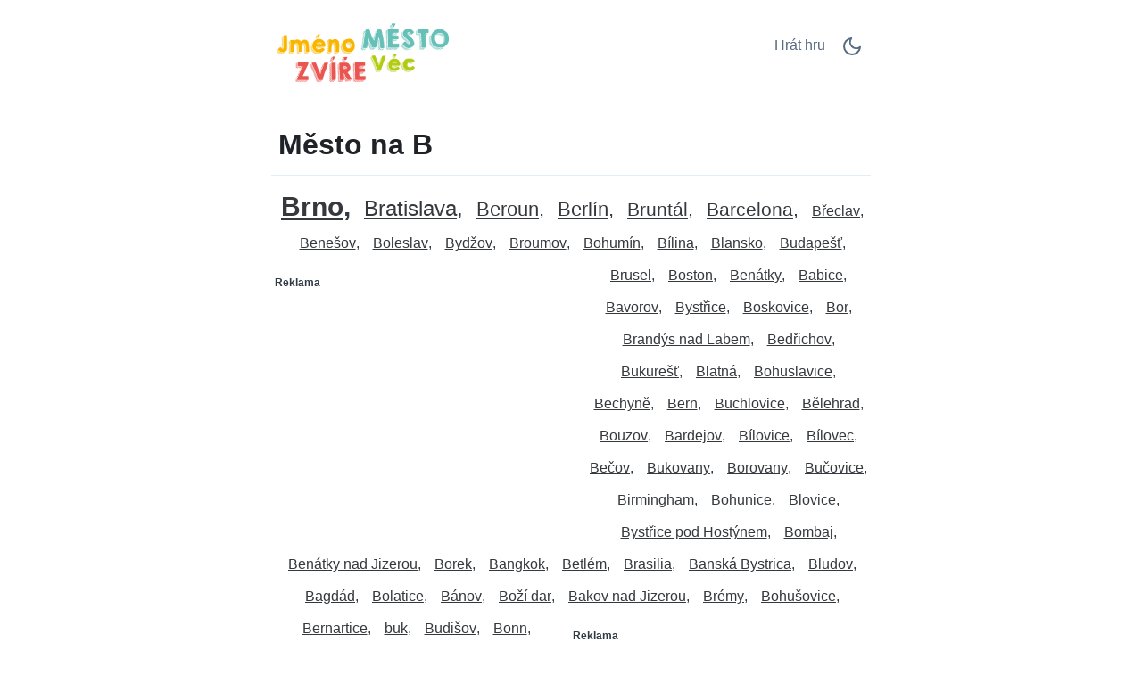

--- FILE ---
content_type: text/html;charset=UTF-8
request_url: https://jmenomesto.net/c/cs/8/B/M%C4%9Bsto-na-B/
body_size: 7269
content:
<!DOCTYPE html>
<html lang="cs" theme="light"><head id="j_idt2">
            <meta charset="UTF-8" />

    <!-- Google Tag Manager -->
    <script>
        (function(w,d,s,l,i){w[l]=w[l]||[];w[l].push({'gtm.start':
    new Date().getTime(),event:'gtm.js'});var f=d.getElementsByTagName(s)[0],
    j=d.createElement(s),dl=l!='dataLayer'?'&l='+l:'';j.async=true;j.src=
    'https://www.googletagmanager.com/gtm.js?id='+i+dl;f.parentNode.insertBefore(j,f);
    })(window,document,'script','dataLayer','GTM-W9MC85');

    function gaEvent( eventName, params = {}) {
        dataLayer.push({
            'event': eventName, 
            'server': 'catalog',
            ...params
        });
    }
    </script>
    <!-- End Google Tag Manager -->  
            <meta name="viewport" content="width=device-width, initial-scale=1" />
            <meta name="theme-color" media="(prefers-color-scheme: light)" content="white" />
            <meta name="theme-color" media="(prefers-color-scheme: dark)" content="black" />
            <meta name="mobile-web-app-capable" content="yes" />
            <meta name="apple-mobile-web-app-capable" content="yes" /> 
            <meta name="apple-mobile-web-app-title" content="Jméno, město, zvíře, věc" />
            <link rel="shortcut icon" href="/favicon.png" />
            <link rel="apple-touch-icon" href="/apple-touch-icon.png" />
            <link rel="apple-touch-icon" sizes="57x57" href="/apple-touch-icon-57x57.png" />
            <link rel="apple-touch-icon" sizes="72x72" href="/apple-touch-icon-72x72.png" />
            <link rel="apple-touch-icon" sizes="76x76" href="/apple-touch-icon-76x76.png" />
            <link rel="apple-touch-icon" sizes="114x114" href="/apple-touch-icon-114x114.png" />
            <link rel="apple-touch-icon" sizes="120x120" href="/apple-touch-icon-120x120.png" />
            <link rel="apple-touch-icon" sizes="144x144" href="/apple-touch-icon-144x144.png" />
            <link rel="apple-touch-icon" sizes="152x152" href="/apple-touch-icon-152x152.png" />
            <link rel="apple-touch-icon" sizes="180x180" href="/apple-touch-icon-180x180.png" />

                <meta name="description" content="Město na B - Brno, Bratislava, Beroun, Berlín, Bruntál, Barcelona, Břeclav, Benešov, Boleslav, Bydžov, Broumov, Bohumín + (74)" />

                <!--facebook-->
                <meta property="og:title" content="Město na B" />
                <meta property="og:type" content="website" />
                <meta property="og:site_name" content="Jméno, město, zvíře, věc" />
                <meta property="og:url" content="https://jmenomesto.net/c/cs/8/B/M%C4%9Bsto-na-B/" />
                <meta property="og:description" content="Město na B - Brno, Bratislava, Beroun, Berlín, Bruntál, Barcelona, Břeclav, Benešov, Boleslav, Bydžov, Broumov, Bohumín + (74)" />
                <meta property="og:image" content="https://jmenomesto.net/static/share/share-cs.png?v2" />

                <!--twitter-->
                <meta name="twitter:title" content="Město na B" />
                <meta name="twitter:card" content="summary" />
                <meta name="twitter:site" content="Jméno, město, zvíře, věc" />
                <meta name="twitter:url" content="https://jmenomesto.net/c/cs/8/B/M%C4%9Bsto-na-B/" />
                <meta name="twitter:description" content="Město na B - Brno, Bratislava, Beroun, Berlín, Bruntál, Barcelona, Břeclav, Benešov, Boleslav, Bydžov, Broumov, Bohumín + (74)" />
                <meta name="twitter:image" content="https://jmenomesto.net/static/share/share-cs.png?v2" />
                    <link rel="amphtml" href="https://jmenomesto.net/c/amp/cs/8/B/M%C4%9Bsto-na-B/" />

                <link rel="canonical" href="https://jmenomesto.net/c/cs/8/B/M%C4%9Bsto-na-B/" />
                <title>Město na B</title>
    
    <style>
        html{line-height:1.15;-webkit-text-size-adjust:100%}body{margin:0}main{display:block}h1{font-size:2em;margin:.67em 0}@media (max-width:767px){h1{font-size:1.7rem;}hr{box-sizing:content-box;height:0;overflow:visible}pre{font-family:monospace,monospace;font-size:1em}a{background-color:transparent}abbr[title]{border-bottom:none;text-decoration:underline;text-decoration:underline dotted}b,strong{font-weight:bolder}code,kbd,samp{font-family:monospace,monospace;font-size:1em}small{font-size:80%}sub,sup{font-size:75%;line-height:0;position:relative;vertical-align:baseline}sub{bottom:-.25em}sup{top:-.5em}img{border-style:none}button,input,optgroup,select,textarea{font-family:inherit;font-size:100%;line-height:1.15;margin:0}button,input{overflow:visible}button,select{text-transform:none}[type=button],[type=reset],[type=submit],button{-webkit-appearance:button}[type=button]::-moz-focus-inner,[type=reset]::-moz-focus-inner,[type=submit]::-moz-focus-inner,button::-moz-focus-inner{border-style:none;padding:0}[type=button]:-moz-focusring,[type=reset]:-moz-focusring,[type=submit]:-moz-focusring,button:-moz-focusring{outline:1px dotted ButtonText}fieldset{padding:.35em .75em .625em}legend{box-sizing:border-box;color:inherit;display:table;max-width:100%;padding:0;white-space:normal}progress{vertical-align:baseline}textarea{overflow:auto}[type=checkbox],[type=radio]{box-sizing:border-box;padding:0}[type=number]::-webkit-inner-spin-button,[type=number]::-webkit-outer-spin-button{height:auto}[type=search]{-webkit-appearance:textfield;outline-offset:-2px}[type=search]::-webkit-search-decoration{-webkit-appearance:none}::-webkit-file-upload-button{-webkit-appearance:button;font:inherit}details{display:block}summary{display:list-item}template{display:none}[hidden]{display:none}
    </style>    
    
    <style>
        .top-nav ul,ul.words{list-style-type:none}ul.words,ul.words li.verified{position:relative}a.active,a:hover,ul.words li.verified .word-button{color:var(--link-hover-color)}li.t7,li.t8{font-weight:500}:root,[theme=default],[theme=light]{--bg-color:#FFFFFF;--headline-color:#1F2328;--font-color:#303A45;--link-color:#566A81;--link-hover-color:#35393D;--border-color:#E2ECF8}[theme=dark]{--bg-color:#111E2C;--headline-color:#D3E5F2;--font-color:#ABC5E2;--link-color:#6F9BCE;--link-hover-color:#C5D1DF;--border-color:#1A314C}[theme=dark] .feather-moon,[theme=light] .feather-sun{display:none}.clearfix::after{content:"";clear:both;display:table}html{background-color:var(--bg-color);color:var(--font-color);font-family:sans-serif}h1{color:var(--headline-color);margin-bottom:0;padding-bottom:1rem;padding-left:.5rem;padding-right:.5rem;border-bottom:1px solid var(--border-color)}a{color:var(--link-color);text-decoration:none;border:1px solid transparent}a.active{border:1px solid var(--border-color)}.container{margin-left:auto;margin-right:auto;max-width:42rem;padding-left:2rem;padding-right:2rem}.top-nav{display:flex;flex-direction:row;justify-content:space-between;align-content:center;padding:1rem 0}.top-nav ul,nav.others{flex-direction:row;display:flex}.top-nav a.logo{margin:auto 0;max-width:45%}.top-nav a.logo img{aspect-ratio:auto 210/85;max-width:100%;height:auto}.top-nav ul{padding:0}.top-nav ul li{margin:.5rem}.top-nav ul li.game-link{padding-top:.1rem}main{margin-bottom:4rem}ul.words{text-align:center;padding:1rem 0;margin:0}ul.words li{display:inline-block;padding:.5rem .25rem;line-height:1.3rem;cursor:default}ul.words li:after{content:","}ul.words li.ad:after,ul.words li:last-child:after{content:""}ul.words li.ad p{font-size:.8rem}ul.words li.verified .word-button{background:0 0;border:none;padding:0 0 0 3px;font:inherit;cursor:pointer;text-decoration:underline}ul.words li.verified .word-button:hover{color:var(--link-hover-color);text-decoration:none}ul.words li.verified .word-detail{display:none;position:absolute;left:50%;transform:translateX(-50%);z-index:100;width:10rem;background-color:var(--bg-color);color:var(--font-color);border:1px solid var(--border-color);padding:.2rem .2rem 0;border-radius:.4rem;box-shadow:0 .4rem 1rem rgba(0,0,0,.15);gap:.6rem;align-items:flex-start;white-space:normal;font-weight:400}ul.words li.verified .word-detail.align-left{left:0;transform:none}ul.words li.verified .word-detail.align-right{left:auto;right:0;transform:none}ul.words li .word-detail::before{content:"";position:absolute;top:-.625rem;left:50%;transform:translateX(-50%);border:.3125rem solid transparent;border-bottom-color:var(--border-color)}ul.words li .word-detail.align-left::before{left:2rem;transform:none}ul.words li .word-detail.align-right::before{left:auto;right:2rem;transform:none}ul.words li .word-detail p{font-size:.8rem;line-height:1.2rem;margin:0}ul.words li .word-detail p::after{content:"(AI Generated)";display:block;font-size:.45rem;color:var(--link-color);text-align:right}li.t0{font-size:1rem}li.t0.verified .word-detail,li.t1.verified .word-detail{top:2.1rem}li.t1{font-size:1.2rem}li.t2{font-size:1.3rem}li.t2.verified .word-detail{top:2.2rem}li.t3{font-size:1.4rem}li.t3.verified .word-detail,li.t4.verified .word-detail,li.t5.verified .word-detail{top:2.3rem}li.t4{font-size:1.5rem}li.t5{font-size:1.6rem}li.t6{font-size:1.7rem}li.t6.verified .word-detail,li.t7.verified .word-detail,li.t8.verified .word-detail{top:2.4rem}li.t7{font-size:1.75rem}li.t8{font-size:1.8rem}li.t9{font-size:1.85rem;font-weight:700}li.t9.verified .word-detail{top:2.45rem}li.t10{font-size:1.9rem;font-weight:800}li.t10.verified .word-detail{top:2.5rem}p.word-source{text-align:center;line-height:1.5rem;padding-top:2rem;font-size:.8rem;border-top:1px solid var(--border-color)}p.word-source a{text-decoration:underline}nav.nav-letters{padding-top:1rem;text-align:center}.ad,.ad b,nav.others .prev span{text-align:left}nav.nav-letters a,nav.nav-letters span{line-height:2.2rem;margin:.4rem;padding:.2rem}nav.nav-letters a:hover{border:1px solid var(--border-color)}nav.others{margin-top:2rem;justify-content:space-between}nav.others .next,nav.others .prev{padding:.4rem;display:flex;flex-direction:row;align-items:center}nav.others b{padding:.3rem}nav.others .next span{text-align:right}.ad{min-height:280px;margin:.5rem 0 1rem;padding:.5rem 0;width:100%}.ad b{font-size:12px;display:block;padding-bottom:5px}.ad.left,.ad.right{width:330px}.ad.left{float:left;padding-right:1rem}.ad.right{float:right;padding-left:1rem}@media (max-width:767px){html{font-size:18px}.container{padding-left:1rem;padding-right:1rem}.top-nav{padding-bottom:0}nav.others .prev,nav.others .prev b{padding-left:0}nav.others .next,nav.others .next b{padding-right:0}.ad.left,ad.right{width:100%;float:initial;padding:0}}.ad.bottom{border-top:none}
    </style>
                <script async="async" src="https://pagead2.googlesyndication.com/pagead/js/adsbygoogle.js?client=ca-pub-4151037240598121" crossorigin="anonymous"></script>

            <script type="application/ld+json">
                {"@context":"https://schema.org","@type":"ItemList","name":"Město na B","numberOfItems":84,"itemListElement":[{"@type":"ListItem","position":1,"item":{"@type":"DefinedTerm","name":"Brno","description":"Druhé největší město Česka"}},{"@type":"ListItem","position":2,"item":{"@type":"DefinedTerm","name":"Bratislava","description":"Hlavní město Slovenska"}},{"@type":"ListItem","position":3,"item":{"@type":"DefinedTerm","name":"Beroun","description":"Město ve středních Čechách"}},{"@type":"ListItem","position":4,"item":{"@type":"DefinedTerm","name":"Berlín","description":"Hlavní město Německa"}},{"@type":"ListItem","position":5,"item":{"@type":"DefinedTerm","name":"Bruntál","description":"Město v Moravskoslezském kraji"}},{"@type":"ListItem","position":6,"item":{"@type":"DefinedTerm","name":"Barcelona","description":"Druhé největší město Španělska"}},{"@type":"ListItem","position":7,"item":{"@type":"DefinedTerm","name":"Břeclav","description":"Město na jihu Moravy"}},{"@type":"ListItem","position":8,"item":{"@type":"DefinedTerm","name":"Benešov","description":"Město ve středních Čechách"}},{"@type":"ListItem","position":9,"item":{"@type":"DefinedTerm","name":"Boleslav","description":"Zkrácený název, obvykle Mladá Boleslav"}},{"@type":"ListItem","position":10,"item":{"@type":"DefinedTerm","name":"Bydžov","description":"Zkrácený název, obvykle Nový Bydžov"}},{"@type":"ListItem","position":11,"item":{"@type":"DefinedTerm","name":"Broumov","description":"Město ve východních Čechách"}},{"@type":"ListItem","position":12,"item":{"@type":"DefinedTerm","name":"Bohumín","description":"Město v Moravskoslezském kraji"}},{"@type":"ListItem","position":13,"item":{"@type":"DefinedTerm","name":"Bílina","description":"Město v Ústeckém kraji"}},{"@type":"ListItem","position":14,"item":{"@type":"DefinedTerm","name":"Blansko","description":"Město v Jihomoravském kraji"}},{"@type":"ListItem","position":15,"item":{"@type":"DefinedTerm","name":"Budapešť","description":"Hlavní město Maďarska"}},{"@type":"ListItem","position":16,"item":{"@type":"DefinedTerm","name":"Brusel","description":"Hlavní město Belgie"}},{"@type":"ListItem","position":17,"item":{"@type":"DefinedTerm","name":"Boston","description":"Město v USA, stát Massachusetts"}},{"@type":"ListItem","position":18,"item":{"@type":"DefinedTerm","name":"Benátky","description":"Město v Itálii známé kanály"}},{"@type":"ListItem","position":19,"item":{"@type":"DefinedTerm","name":"Babice","description":"Název více obcí v Česku"}},{"@type":"ListItem","position":20,"item":{"@type":"DefinedTerm","name":"Bavorov","description":"Město v Jihočeském kraji"}}]}
            </script></head><body>

    <!-- Google Tag Manager (noscript) -->
    <noscript><iframe src="https://www.googletagmanager.com/ns.html?id=GTM-W9MC85" height="0" width="0" style="display:none;visibility:hidden"></iframe></noscript>
    <!-- End Google Tag Manager (noscript) -->
            
            <!-- start _header_v2 -->
    
    <script>
        !function(){function e(){return window.matchMedia("(prefers-color-scheme: dark)").matches?"dark":"light"}function t(){return localStorage.getItem("theme")||e()}function n(){document.querySelector("html").setAttribute("theme",t())}n(),window.matchMedia("(prefers-color-scheme: dark)").addEventListener("change",function(){localStorage.setItem("theme",e()),n()}),document.addEventListener("DOMContentLoaded",function(){document.getElementById("darkModeSwitch").addEventListener("click",e=>{e.preventDefault();const o="dark"===t()?"light":"dark";localStorage.setItem("theme",o),n()})})}();
    </script>

    <div class="container">
        <nav class="top-nav" role="navigation" aria-label="Main menu"><a href="/?utm_source=net.topoul.basta&amp;utm_medium=internalad&amp;utm_campaign=catalogLogo" class="logo">
                <img src="/static/logo/cs.png" alt="Jméno, město, zvíře, věc" width="210" height="85" title="Jméno, město, zvíře, věc" /></a>

            <ul>
                <li class="game-link"><a href="/new-game.xhtml?utm_source=net.topoul.basta&amp;utm_medium=internalad&amp;utm_campaign=catalogNavbar" title="Hrát hru">
                        Hrát hru
                        </a>
                </li>
                <li class="dark-mode">
                    <a href="#" id="darkModeSwitch" aria-label="Dark Mode Switch">
                        <svg width="24" height="24" viewBox="0 0 24 24" fill="none" stroke="currentColor" stroke-width="2" stroke-linecap="round" stroke-linejoin="round" class="feather feather-sun">
                            <circle cx="12" cy="12" r="5"></circle>
                            <line x1="12" y1="1" x2="12" y2="3"></line>
                            <line x1="12" y1="21" x2="12" y2="23"></line>
                            <line x1="4.22" y1="4.22" x2="5.64" y2="5.64"></line>
                            <line x1="18.36" y1="18.36" x2="19.78" y2="19.78"></line>
                            <line x1="1" y1="12" x2="3" y2="12"></line>
                            <line x1="21" y1="12" x2="23" y2="12"></line>
                            <line x1="4.22" y1="19.78" x2="5.64" y2="18.36"></line>
                            <line x1="18.36" y1="5.64" x2="19.78" y2="4.22"></line>
                        </svg>
                        <svg width="24" height="24" viewBox="0 0 24 24" fill="none" stroke="currentColor" stroke-width="2" stroke-linecap="round" stroke-linejoin="round" class="feather feather-moon">
                            <path d="M21 12.79A9 9 0 1 1 11.21 3 7 7 0 0 0 21 12.79z"></path>
                        </svg>
                    </a>
                </li>
            </ul>
        </nav>
    </div>
            <!-- end _header_v2 -->
            <main>
                <div class="container">
                    <article>
                        <h1>Město na B</h1>
                                <ul class="words clearfix" lang="cs">
                                                <li class="t10 verified"><button class="word-button" aria-expanded="false">Brno</button><div class="word-detail"><p>Druhé největší město Česka</p></div></li>
                                                <li class="t4 verified"><button class="word-button" aria-expanded="false">Bratislava</button><div class="word-detail"><p>Hlavní město Slovenska</p></div></li>
                                                <li class="t3 verified"><button class="word-button" aria-expanded="false">Beroun</button><div class="word-detail"><p>Město ve středních Čechách</p></div></li>
                                                <li class="t3 verified"><button class="word-button" aria-expanded="false">Berlín</button><div class="word-detail"><p>Hlavní město Německa</p></div></li>
                                                <li class="t2 verified"><button class="word-button" aria-expanded="false">Bruntál</button><div class="word-detail"><p>Město v Moravskoslezském kraji</p></div></li>
                                                <li class="t2 verified"><button class="word-button" aria-expanded="false">Barcelona</button><div class="word-detail"><p>Druhé největší město Španělska</p></div></li>
                                                <li class="t0 verified"><button class="word-button" aria-expanded="false">Břeclav</button><div class="word-detail"><p>Město na jihu Moravy</p></div></li>
                                                <li class="t0 verified"><button class="word-button" aria-expanded="false">Benešov</button><div class="word-detail"><p>Město ve středních Čechách</p></div></li>
                                                <li class="t0 verified"><button class="word-button" aria-expanded="false">Boleslav</button><div class="word-detail"><p>Zkrácený název, obvykle Mladá Boleslav</p></div></li>
                                                <li class="t0 verified"><button class="word-button" aria-expanded="false">Bydžov</button><div class="word-detail"><p>Zkrácený název, obvykle Nový Bydžov</p></div></li>
                                                <li class="t0 verified"><button class="word-button" aria-expanded="false">Broumov</button><div class="word-detail"><p>Město ve východních Čechách</p></div></li>
                                                <li class="t0 verified"><button class="word-button" aria-expanded="false">Bohumín</button><div class="word-detail"><p>Město v Moravskoslezském kraji</p></div></li>
                                                <li class="t0 verified"><button class="word-button" aria-expanded="false">Bílina</button><div class="word-detail"><p>Město v Ústeckém kraji</p></div></li>
                                                <li class="t0 verified"><button class="word-button" aria-expanded="false">Blansko</button><div class="word-detail"><p>Město v Jihomoravském kraji</p></div></li>
                                                <li class="t0 verified"><button class="word-button" aria-expanded="false">Budapešť</button><div class="word-detail"><p>Hlavní město Maďarska</p></div></li>
                                            
                                            <li class="ad left" data-ad="true" data-nosnippet="true" aria-hidden="true" role="presentation">
                                                <b>Reklama</b>
                                                <!-- Basta - Catalog - 1st ad unit -->
                                                <ins class="adsbygoogle" style="display:block;" data-ad-format="auto" data-ad-client="ca-pub-4151037240598121" data-ad-slot="2786129117">
                                                </ins>
                                                <script>
                                                    ( adsbygoogle = window.adsbygoogle || [ ] ).push( { } );
                                                </script>
                                            </li>
                                                <li class="t0 verified"><button class="word-button" aria-expanded="false">Brusel</button><div class="word-detail"><p>Hlavní město Belgie</p></div></li>
                                                <li class="t0 verified"><button class="word-button" aria-expanded="false">Boston</button><div class="word-detail"><p>Město v USA, stát Massachusetts</p></div></li>
                                                <li class="t0 verified"><button class="word-button" aria-expanded="false">Benátky</button><div class="word-detail"><p>Město v Itálii známé kanály</p></div></li>
                                                <li class="t0 verified"><button class="word-button" aria-expanded="false">Babice</button><div class="word-detail"><p>Název více obcí v Česku</p></div></li>
                                                <li class="t0 verified"><button class="word-button" aria-expanded="false">Bavorov</button><div class="word-detail"><p>Město v Jihočeském kraji</p></div></li>
                                                <li class="t0 verified"><button class="word-button" aria-expanded="false">Bystřice</button><div class="word-detail"><p>Název více měst a obcí v Česku</p></div></li>
                                                <li class="t0 verified"><button class="word-button" aria-expanded="false">Boskovice</button><div class="word-detail"><p>Město v Jihomoravském kraji</p></div></li>
                                                <li class="t0 verified"><button class="word-button" aria-expanded="false">Bor</button><div class="word-detail"><p>Město v Plzeňském kraji</p></div></li>
                                                <li class="t0 verified"><button class="word-button" aria-expanded="false">Brandýs nad Labem</button><div class="word-detail"><p>Město ve Středočeském kraji</p></div></li>
                                                <li class="t0 verified"><button class="word-button" aria-expanded="false">Bedřichov</button><div class="word-detail"><p>Obec v Libereckém kraji</p></div></li>
                                                <li class="t0 verified"><button class="word-button" aria-expanded="false">Bukurešť</button><div class="word-detail"><p>Hlavní město Rumunska</p></div></li>
                                                <li class="t0 verified"><button class="word-button" aria-expanded="false">Blatná</button><div class="word-detail"><p>Město v Jihočeském kraji</p></div></li>
                                                <li class="t0 verified"><button class="word-button" aria-expanded="false">Bohuslavice</button><div class="word-detail"><p>Název více obcí v ČR, např. u Opavy či Šumperka</p></div></li>
                                                <li class="t0 verified"><button class="word-button" aria-expanded="false">Bechyně</button><div class="word-detail"><p>Město v Jihočeském kraji známé lázněmi</p></div></li>
                                                <li class="t0 verified"><button class="word-button" aria-expanded="false">Bern</button><div class="word-detail"><p>Hlavní město Švýcarska</p></div></li>
                                                <li class="t0 verified"><button class="word-button" aria-expanded="false">Buchlovice</button><div class="word-detail"><p>Obec ve Zlínském kraji známá zámkem</p></div></li>
                                                <li class="t0 verified"><button class="word-button" aria-expanded="false">Bělehrad</button><div class="word-detail"><p>Hlavní město Srbska</p></div></li>
                                                <li class="t0 verified"><button class="word-button" aria-expanded="false">Bouzov</button><div class="word-detail"><p>Obec v Olomouckém kraji známá hradem</p></div></li>
                                                <li class="t0 verified"><button class="word-button" aria-expanded="false">Bardejov</button><div class="word-detail"><p>Historické město na Slovensku</p></div></li>
                                                <li class="t0 verified"><button class="word-button" aria-expanded="false">Bílovice</button><div class="word-detail"><p>Název více obcí v ČR, např. Bílovice nad Svitavou</p></div></li>
                                                <li class="t0 verified"><button class="word-button" aria-expanded="false">Bílovec</button><div class="word-detail"><p>Město v Moravskoslezském kraji</p></div></li>
                                                <li class="t0 verified"><button class="word-button" aria-expanded="false">Bečov</button><div class="word-detail"><p>Obec v okrese Most v Ústeckém kraji</p></div></li>
                                                <li class="t0 verified"><button class="word-button" aria-expanded="false">Bukovany</button><div class="word-detail"><p>Název více obcí v ČR, např. u Hodonína</p></div></li>
                                                <li class="t0 verified"><button class="word-button" aria-expanded="false">Borovany</button><div class="word-detail"><p>Město v Jihočeském kraji, okres České Budějovice</p></div></li>
                                                <li class="t0 verified"><button class="word-button" aria-expanded="false">Bučovice</button><div class="word-detail"><p>Skutečné město na jižní Moravě.</p></div></li>
                                                <li class="t0 verified"><button class="word-button" aria-expanded="false">Birmingham</button><div class="word-detail"><p>Velké město v Anglii</p></div></li>
                                                <li class="t0 verified"><button class="word-button" aria-expanded="false">Bohunice</button><div class="word-detail"><p>Skutečná obec v Česku (např. u Prachatic).</p></div></li>
                                                <li class="t0 verified"><button class="word-button" aria-expanded="false">Blovice</button><div class="word-detail"><p>Skutečné město v Plzeňském kraji.</p></div></li>
                                                <li class="t0 verified"><button class="word-button" aria-expanded="false">Bystřice pod Hostýnem</button><div class="word-detail"><p>Skutečné město ve Zlínském kraji.</p></div></li>
                                                <li class="t0 verified"><button class="word-button" aria-expanded="false">Bombaj</button><div class="word-detail"><p>Velké indické město, česky známé jako Bombaj.</p></div></li>
                                                <li class="t0 verified"><button class="word-button" aria-expanded="false">Benátky nad Jizerou</button><div class="word-detail"><p>Skutečné české město ve Středočeském kraji.</p></div></li>
                                                <li class="t0 verified"><button class="word-button" aria-expanded="false">Borek</button><div class="word-detail"><p>Název více obcí v Česku, je to v pořádku.</p></div></li>
                                                <li class="t0 verified"><button class="word-button" aria-expanded="false">Bangkok</button><div class="word-detail"><p>Hlavní město Thajska, běžně užívaný název.</p></div></li>
                                                <li class="t0 verified"><button class="word-button" aria-expanded="false">Betlém</button><div class="word-detail"><p>Město v Palestině, česky známé jako Betlém.</p></div></li>
                                                <li class="t0 verified"><button class="word-button" aria-expanded="false">Brasilia</button><div class="word-detail"><p>Hlavní město Brazílie; česky též Brasília.</p></div></li>
                                                <li class="t0 verified"><button class="word-button" aria-expanded="false">Banská Bystrica</button><div class="word-detail"><p>Známé slovenské město, název běžně v češtině.</p></div></li>
                                                <li class="t0 verified"><button class="word-button" aria-expanded="false">Bludov</button><div class="word-detail"><p>Skutečná obec u Šumperka, to sedí.</p></div></li>
                                                <li class="t0 verified"><button class="word-button" aria-expanded="false">Bagdád</button><div class="word-detail"><p>Hlavní město Iráku, česky Bagdád. Platí.</p></div></li>
                                                <li class="t0 verified"><button class="word-button" aria-expanded="false">Bolatice</button><div class="word-detail"><p>Obec na Opavsku v MS kraji, správná odpověď.</p></div></li>
                                                <li class="t0 verified"><button class="word-button" aria-expanded="false">Bánov</button><div class="word-detail"><p>Obec na Uherskohradišťsku, běžně užívaný název.</p></div></li>
                                                <li class="t0 verified"><button class="word-button" aria-expanded="false">Boží dar</button><div class="word-detail"><p>Město v Krušných horách; správně Boží Dar.</p></div></li>
                                                <li class="t0 verified"><button class="word-button" aria-expanded="false">Bakov nad Jizerou</button><div class="word-detail"><p>Město ve Středočeském kraji, bezva volba.</p></div></li>
                                                <li class="t0 verified"><button class="word-button" aria-expanded="false">Brémy</button><div class="word-detail"><p>Německé město Brémy, český název je správně.</p></div></li>
                                                <li class="t0 verified"><button class="word-button" aria-expanded="false">Bohušovice</button><div class="word-detail"><p>Zkráceně pro Bohušovice nad Ohří; beru.</p></div></li>
                                                <li class="t0 verified"><button class="word-button" aria-expanded="false">Bernartice</button><div class="word-detail"><p>Skutečný název několika obcí v Česku.</p></div></li>
                                            
                                            <li class="ad right" data-ad="true" data-nosnippet="true" aria-hidden="true" role="presentation">
                                                <b>Reklama</b>
                                                <!-- Basta - Catalog - 2nd,3rd etc ad unit -->
                                                <ins class="adsbygoogle" style="display:block;" data-full-width-responsive="true" data-ad-format="auto" data-ad-client="ca-pub-4151037240598121" data-ad-slot="3049447089">
                                                </ins>
                                                <script>
                                                    ( adsbygoogle = window.adsbygoogle || [ ] ).push( { } );
                                                </script>
                                            </li>
                                                <li class="t0 verified"><button class="word-button" aria-expanded="false">buk</button><div class="word-detail"><p>Existuje obec Buk v Jihočeském kraji.</p></div></li>
                                                <li class="t0 verified"><button class="word-button" aria-expanded="false">Budišov</button><div class="word-detail"><p>Obec na Vysočině (Budišov u Třebíče).</p></div></li>
                                                <li class="t0 verified"><button class="word-button" aria-expanded="false">Bonn</button><div class="word-detail"><p>Německé město, název v češtině běžný.</p></div></li>
                                                <li class="t0 verified"><button class="word-button" aria-expanded="false">Bohdaneč</button><div class="word-detail"><p>Obec Bohdaneč ve Středočeském kraji.</p></div></li>
                                                <li class="t0 verified"><button class="word-button" aria-expanded="false">Bochov</button><div class="word-detail"><p>Město u Karlových Varů, v ČR známé.</p></div></li>
                                                <li class="t0 verified"><button class="word-button" aria-expanded="false">Benešov u Prahy</button><div class="word-detail"><p>Běžně se říká Benešov u Prahy, platí.</p></div></li>
                                                <li class="t0 verified"><button class="word-button" aria-expanded="false">Batňovice</button><div class="word-detail"><p>Vesnice v okrese Trutnov, platí.</p></div></li>
                                                <li class="t0 verified"><button class="word-button" aria-expanded="false">Bořetice</button><div class="word-detail"><p>Obec na jižní Moravě (okr. Břeclav).</p></div></li>
                                                <li class="t0 verified"><button class="word-button" aria-expanded="false">Bojkovice</button><div class="word-detail"><p>Město na Moravě (okres Uherské Hradiště).</p></div></li>
                                                <li class="t0 verified"><button class="word-button" aria-expanded="false">Blatno</button><div class="word-detail"><p>Obec, existuje více, třeba u Loun.</p></div></li>
                                                <li class="t0 verified"><button class="word-button" aria-expanded="false">Bylany</button><div class="word-detail"><p>Obec, např. u Chrudimi či Kutné Hory.</p></div></li>
                                                <li class="t0 verified"><button class="word-button" aria-expanded="false">Borotín</button><div class="word-detail"><p>Obec, třeba v okrese Tábor v ČR.</p></div></li>
                                                <li class="t0 verified"><button class="word-button" aria-expanded="false">Bologna</button><div class="word-detail"><p>Italské město, název v češtině známý.</p></div></li>
                                                <li class="t0 verified"><button class="word-button" aria-expanded="false">Bukovice</button><div class="word-detail"><p>Skutečná česká obec. Jméno začíná na B.</p></div></li>
                                                <li class="t0 verified"><button class="word-button" aria-expanded="false">Bukovec</button><div class="word-detail"><p>Skutečná obec u Třince. Patří do kategorie.</p></div></li>
                                                <li class="t0">Brezno</li>
                                                <li class="t0 verified"><button class="word-button" aria-expanded="false">Buštěhrad</button><div class="word-detail"><p>Město u Kladna v Česku. To se počítá.</p></div></li>
                                                <li class="t0 verified"><button class="word-button" aria-expanded="false">Bogota</button><div class="word-detail"><p>Hlavní město Kolumbie; česky se píše Bogotá.</p></div></li>
                                                <li class="t0 verified"><button class="word-button" aria-expanded="false">Bystřice nad Pernštejnem</button><div class="word-detail"><p>Skutečné město na Vysočině. Správně.</p></div></li>
                                                <li class="t0">Budislav</li>
                                                <li class="t0 verified"><button class="word-button" aria-expanded="false">Brandýs nad Orlicí</button><div class="word-detail"><p>Skutečné město v Pardubickém kraji. OK.</p></div></li>
                                                <li class="t0">Božkov</li>
                                                <li class="t0">Bedřichovice</li>
                                                <li class="t0">Baku</li>
                                </ul>

                                <p class="word-source">Slova v seznamu <strong>Město na B</strong> pochází od hráčů slovní hry <a href="/">Jméno, město, zvíře, věc</a>.
                                </p>
                    </article>

                    <nav class="nav-letters"><a href="/c/cs/8/-/M%C4%9Bsto/" class="">
                            vše
                        </a>
                                <a href="/c/cs/8/A/M%C4%9Bsto-na-A/" aria-label="Město na A" title="Město na A">
                                    A</a>
                                <a href="/c/cs/8/B/M%C4%9Bsto-na-B/" aria-label="Město na B" title="Město na B" class="active">
                                    B</a>
                                <a href="/c/cs/8/C/M%C4%9Bsto-na-C/" aria-label="Město na C" title="Město na C">
                                    C</a>
                                <a href="/c/cs/8/%C4%8C/M%C4%9Bsto-na-%C4%8C/" aria-label="Město na Č" title="Město na Č">
                                    Č</a>
                                <a href="/c/cs/8/D/M%C4%9Bsto-na-D/" aria-label="Město na D" title="Město na D">
                                    D</a>
                                <a href="/c/cs/8/E/M%C4%9Bsto-na-E/" aria-label="Město na E" title="Město na E">
                                    E</a>
                                <a href="/c/cs/8/F/M%C4%9Bsto-na-F/" aria-label="Město na F" title="Město na F">
                                    F</a>
                                <a href="/c/cs/8/G/M%C4%9Bsto-na-G/" aria-label="Město na G" title="Město na G">
                                    G</a>
                                <a href="/c/cs/8/H/M%C4%9Bsto-na-H/" aria-label="Město na H" title="Město na H">
                                    H</a>
                                <a href="/c/cs/8/CH/M%C4%9Bsto-na-CH/" aria-label="Město na CH" title="Město na CH">
                                    CH</a>
                                <a href="/c/cs/8/I/M%C4%9Bsto-na-I/" aria-label="Město na I" title="Město na I">
                                    I</a>
                                <a href="/c/cs/8/J/M%C4%9Bsto-na-J/" aria-label="Město na J" title="Město na J">
                                    J</a>
                                <a href="/c/cs/8/K/M%C4%9Bsto-na-K/" aria-label="Město na K" title="Město na K">
                                    K</a>
                                <a href="/c/cs/8/L/M%C4%9Bsto-na-L/" aria-label="Město na L" title="Město na L">
                                    L</a>
                                <a href="/c/cs/8/M/M%C4%9Bsto-na-M/" aria-label="Město na M" title="Město na M">
                                    M</a>
                                <a href="/c/cs/8/N/M%C4%9Bsto-na-N/" aria-label="Město na N" title="Město na N">
                                    N</a>
                                <a href="/c/cs/8/O/M%C4%9Bsto-na-O/" aria-label="Město na O" title="Město na O">
                                    O</a>
                                <a href="/c/cs/8/P/M%C4%9Bsto-na-P/" aria-label="Město na P" title="Město na P">
                                    P</a>
                                <a href="/c/cs/8/R/M%C4%9Bsto-na-R/" aria-label="Město na R" title="Město na R">
                                    R</a>
                                <a href="/c/cs/8/%C5%98/M%C4%9Bsto-na-%C5%98/" aria-label="Město na Ř" title="Město na Ř">
                                    Ř</a>
                                <a href="/c/cs/8/S/M%C4%9Bsto-na-S/" aria-label="Město na S" title="Město na S">
                                    S</a>
                                <a href="/c/cs/8/%C5%A0/M%C4%9Bsto-na-%C5%A0/" aria-label="Město na Š" title="Město na Š">
                                    Š</a>
                                <a href="/c/cs/8/T/M%C4%9Bsto-na-T/" aria-label="Město na T" title="Město na T">
                                    T</a>
                                <a href="/c/cs/8/U/M%C4%9Bsto-na-U/" aria-label="Město na U" title="Město na U">
                                    U</a>
                                <a href="/c/cs/8/%C3%9A/M%C4%9Bsto-na-%C3%9A/" aria-label="Město na Ú" title="Město na Ú">
                                    Ú</a>
                                <a href="/c/cs/8/V/M%C4%9Bsto-na-V/" aria-label="Město na V" title="Město na V">
                                    V</a>
                                <a href="/c/cs/8/W/M%C4%9Bsto-na-W/" aria-label="Město na W" title="Město na W">
                                    W</a>
                                <a href="/c/cs/8/Z/M%C4%9Bsto-na-Z/" aria-label="Město na Z" title="Město na Z">
                                    Z</a>
                                <a href="/c/cs/8/%C5%BD/M%C4%9Bsto-na-%C5%BD/" aria-label="Město na Ž" title="Město na Ž">
                                    Ž</a>
                    </nav>

                    <nav class="others" itemscope="itemscope" itemtype="https://schema.org/SiteNavigationElement" aria-label="Previous and Next category">
                                    <a href="/c/cs/9/B/Zv%C3%AD%C5%99e-na-B/" aria-label="Zvíře na B" title="Zvíře na B" itemprop="url" class="prev ">
                                        <b>«</b><span itemprop="name">Zvíře na B</span>
                                    </a>
                                    <a href="/c/cs/10/B/V%C4%9Bc-na-B/" aria-label="Věc na B" title="Věc na B" itemprop="url" class="next ">
                                        <span itemprop="name">Věc na B</span><b>»</b>
                                    </a>
                    </nav>
                </div>
            </main>
                <script type="text/javascript" src="/c/resources/catalog.js?v=1cbcvhp"></script></body>
    </html>

--- FILE ---
content_type: text/html; charset=utf-8
request_url: https://www.google.com/recaptcha/api2/aframe
body_size: 269
content:
<!DOCTYPE HTML><html><head><meta http-equiv="content-type" content="text/html; charset=UTF-8"></head><body><script nonce="WEx7TE6QYwgXY8Z6ExVYoA">/** Anti-fraud and anti-abuse applications only. See google.com/recaptcha */ try{var clients={'sodar':'https://pagead2.googlesyndication.com/pagead/sodar?'};window.addEventListener("message",function(a){try{if(a.source===window.parent){var b=JSON.parse(a.data);var c=clients[b['id']];if(c){var d=document.createElement('img');d.src=c+b['params']+'&rc='+(localStorage.getItem("rc::a")?sessionStorage.getItem("rc::b"):"");window.document.body.appendChild(d);sessionStorage.setItem("rc::e",parseInt(sessionStorage.getItem("rc::e")||0)+1);localStorage.setItem("rc::h",'1768701785879');}}}catch(b){}});window.parent.postMessage("_grecaptcha_ready", "*");}catch(b){}</script></body></html>